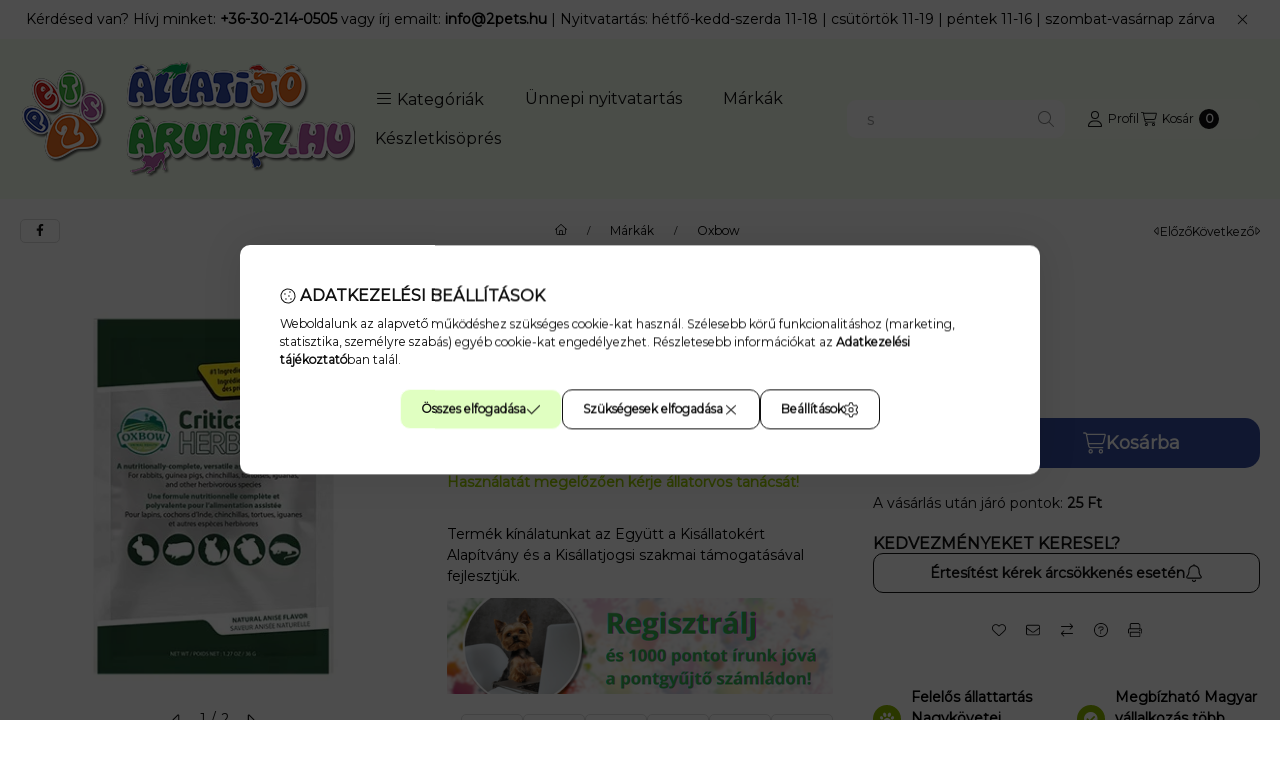

--- FILE ---
content_type: text/html; charset=UTF-8
request_url: https://www.allatijoaruhaz.hu/shop_marketing.php?cikk=OXCCA36&type=page&only=cross&change_lang=hu&marketing_type=artdet&ajax_nodesign_element_render=1
body_size: 4511
content:

<script>
	function page_action_cross(cikk,cikk_id,qty) {
        var temp_qty=qty;
        if ($("#db_"+cikk_id).length > 0 ) temp_qty=$("#db_"+cikk_id).val();

		$.ajax({
			type: "GET",
			async: true,
			url: "https://www.allatijoaruhaz.hu/shop_ajax/ajax_cart.php",
			dataType: 'json',
			data: {
				get_ajax:1,
				result_type:"json",
				lang_master:"hu",
				action:"add",
				sku:cikk,
				qty:temp_qty,
				variant_name1:$("#egyeb_nev1_"+cikk_id).val(),
				variant_list1:$("#egyeb_list1_"+cikk_id).val(),
				variant_name2:$("#egyeb_nev2_"+cikk_id).val(),
				variant_list2:$("#egyeb_list2_"+cikk_id).val(),
				variant_name3:$("#egyeb_nev3_"+cikk_id).val(),
				variant_list3:$("#egyeb_list3_"+cikk_id).val()
			},
			success: function(result_cart){
                const temp_product_array = {
                    error: result_cart.error,
                    sku: cikk,
                    master_key: result_cart.master_key,
                    name: result_cart.name,
                    category: result_cart.category,
                    price: result_cart.price,
                    qty: temp_qty,
                    qty_of_items: result_cart.qty_of_items
                };

                for (let i = 1; i <= 3; i++) {
                    temp_product_array[`variant_name${i}`] = $(`#egyeb_nev${i}_${cikk_id}`).val();
                    temp_product_array[`variant_list${i}`] = $(`#egyeb_list${i}_${cikk_id}`).val();
                }

                $(document).trigger("addToCart", temp_product_array);

                gtag("event", "cross_sale_convert", { 'sku':cikk, 'value':result_cart.price*temp_qty});
				if (result_cart.cart_deny==1) {
					eval(result_cart.cart_onclose);
				} else {
                    if (result_cart.cart_success==1) $(document).trigger("addToCartSuccess",temp_product_array);

										$("#page_cross_content #page_pagelist_"+cikk_id).animate({opacity: 0},300,function(){
						$("#page_cross_content #page_pagelist_"+cikk_id).remove();
                        $(document).trigger('removeCrossItem');
						if ($("#page_cross_content .page_pagelist_item").length==0) $("#page_cross_content").remove();
											});
										if (result_cart.overlay!="") {
						$("#overlay_cart_add").html(result_cart.overlay);
						$("#overlay_cart_add").overlay().load();
					}
										if ($("#box_cart_content").length>0) {
						
						$("#box_cart_content").load("https://www.allatijoaruhaz.hu/shop_ajax/ajax_box_cart.php?get_ajax=1&lang_master=hu&unas_design=");
						                            if ($("#box_cart_content2").length > 0) $("#box_cart_content2").load("https://www.allatijoaruhaz.hu/shop_ajax/ajax_box_cart.php?get_ajax=1&lang_master=hu&unas_design=&cart_num=2");
												}
					$.ajax({
						type: "GET",
						async: true,
						url: "https://www.allatijoaruhaz.hu/shop_ajax/ajax_shipping.php",
						dataType: "json",
						data: {
							get_ajax:1,
							shop_id:20910,
							lang_master:"hu"
						},
						success: function(result){
							$(".container_shipping_cost").html(result.cost);
							$(".container_shipping_free").html(result.free);
						}
					});
									}
			}
		});
	}
	</script>
	
        
        
                
                                                                            
        
            
                                                                                                    
            
                                    
            

                


                    
    






    
    
    



    

<div class="carousel-block carousel-block--autowidth js-carousel-block
     carousel-block--left-title
         carousel-block--with-nums
         carousel-block--top-nums                 carousel-block--with-arrows
         carousel-block--top-arrows                carousel-block-cross_page" id="carousel-block-cross_page" role="region" aria-label="Az alábbi terméket ajánljuk még kiegészítőként">
        <div class="container">
        <div class="row carousel__title-and-content-row">
                <div class="carousel__title-outer">
                                    <div class="carousel__title-wrap">
                                                        <div class="js-element title-box title-box-details_additional_products_elements" data-element-name="details_additional_products_elements">
        <div class="title-box__title has-content">
                        <div class="title-box__title-first-word">Kiegészítő</div>
            <div class="title-box__title-rest-word">termékek</div>
        </div>
                <div class="title-box__content"><meta charset="utf-8" />
<p><strong>Minden, amire még szükséged lehet!</strong>  Egészítsd ki vásárlásodat tökéletesen illő termékekkel! Fedezd fel az ajánlott kiegészítőket, hogy kedvencednek minden meglegyen, amire szüksége van. <strong>Nézd meg és tedd teljessé a rendelésed!</strong> </p></div>
            </div>
    
                        
                                                <div class="carousel__nav js-carousel-nav has-nums">
                                                        <button type="button" class="carousel__prev-btn carousel__prev-next-btn btn" aria-label="előző"><svg class="icon-set"><use href="#icon-caret-left"/></svg></button>
                            
                                                        <div class="carousel__nums js-carousel-nums">
                                <div class="carousel__num-actual js-carousel-num-actual">1</div>
                                <div class="carousel__num-all js-carousel-num-all">-</div>
                            </div>
                            
                                                        <button type="button" class="carousel__next-btn carousel__prev-next-btn btn" aria-label="következő"><svg class="icon-set"><use href="#icon-caret-right"/></svg></button>
                                                    </div>
                                            </div>
                            </div>
            <div class="carousel__products">
                <div class="container carousel__products-container">
                                        <div role="group" aria-label="termékek lista, 3 termék" class=" products js-products type--1 card--1 carousel carousel-cross_page" id="list-cross_page" style="--image-width:248px;--image-height:248px;">
                    
                                                
                
    <div class="carousel-cell page_pagelist_item product list-1-card-1 js-product page_artlist_sku_11700"
        id="page_pagelist_cross_page_11700" data-sku="11700"
    >
        <div class="product__inner" role="group" aria-label="1. termék: bunnyNature My little sweetheart - dandelion 30g">
            
            
            <div class="product__img-outer position-relative">
                		
                
                
                                                            <div class="product__function-btns">
                                                                                                <button type="button" class="product__func-btn favourites-btn page_artdet_func_favourites_11700 page_artdet_func_favourites_outer_11700"
                                            id="page_artlist_func_favourites_11700" onclick="add_to_favourites(&quot;&quot;,&quot;11700&quot;,&quot;page_artlist_func_favourites_11700&quot;,&quot;page_artlist_func_favourites_outer_11700&quot;,&quot;321351509&quot;);" aria-label="Kedvencekhez">
                                        <svg class="icon-set"><use href="#icon-heart"/></svg>
                                    </button>
                                                                                                                        <button type="button" class="product__func-btn product__btn-compare page_art_func_compare page_art_func_compare_11700"
                                        aria-label="Összehasonlítás" onclick="popup_compare_dialog(&quot;11700&quot;);">
                                    <svg class="icon-set"><use href="#icon-arrow-right-arrow-left"/></svg>
                                </button>
                                                                                        <button type="button" class="product__func-btn product__btn-tooltip js-product-tooltip-click"
                                        aria-haspopup="dialog" aria-label="Gyorsnézet" data-sku="11700">
                                    <svg class="icon-set"><use href="#icon-magnifying-glass-plus"/></svg>
                                </button>
                                                    </div>
                                                    <div class="product__img-wrapper">
                    		                    <a class="product_link_normal" data-sku="11700" href="https://www.allatijoaruhaz.hu/spd/11700/bunnyNature-My-little-sweetheart-dandelion-30g" title="bunnyNature My little sweetheart - dandelion 30g" tabindex="-1" aria-hidden="true">
                        <picture>
                                                                                                                    <source width="174" height="174"
                                        media="(max-width: 417.98px)" srcset="https://www.allatijoaruhaz.hu/main_pic/space.gif"
                                        data-srcset="https://www.allatijoaruhaz.hu/img/20910/11700/174x174,r/11700.webp?time=1664557725 1x, https://www.allatijoaruhaz.hu/img/20910/11700/348x348,r/11700.webp?time=1664557725 2x"
                                >
                                                                <source width="248" height="248" srcset="https://www.allatijoaruhaz.hu/main_pic/space.gif"
                                        data-srcset="https://www.allatijoaruhaz.hu/img/20910/11700/248x248,r/11700.webp?time=1664557725 1x, https://www.allatijoaruhaz.hu/img/20910/11700/397x397,r/11700.webp?time=1664557725 1.6x "
                                >
                                <img width="248" height="248"
                                     alt="bunnyNature My little sweetheart - dandelion 30g" title="bunnyNature My little sweetheart - dandelion 30g" id="main_image_cross_page_11700"
                                     class="product__img product-img js-main-img lazyload"
                                     src="https://www.allatijoaruhaz.hu/main_pic/space.gif" data-src="https://www.allatijoaruhaz.hu/img/20910/11700/248x248,r/11700.webp?time=1664557725"
                                >
                                                                            </picture>
                    </a>
                </div>
                		                </div>
            <div class="product__data">
                
                <div class="product__name-wrap">
                    <h2 class="product__name">
                        <a class="product__name-link product_link_normal" data-sku="11700" href="https://www.allatijoaruhaz.hu/spd/11700/bunnyNature-My-little-sweetheart-dandelion-30g">bunnyNature My little sweetheart - dandelion 30g</a>
                    </h2>
                                                                                </div>

                                                        <div class="product__stock stock__content stock only_stock_status on-stock">
                                                    <svg class="icon-set"><use href="#icon-circle-check"/></svg>
                                                        <span class="stock__text">Raktáron</span>
                                                                                                    </div>
                                    
                
                                                    
                                <div class="product__prices-wrap" role="status">
                                            
                                            
                                                                        <span class="product__price-base product-price--base"><span class="product__price-base-value"><span class='price-gross-format'><span id='price_net_brutto_cross_page_11700' class='price_net_brutto_cross_page_11700 price-gross'>990</span><span class='price-currency'> Ft</span></span></span></span>
                                                                                                                        <div class="product__price-unit-wrap">
                                    <div class="product__price-unit product-price--unit-price">Egységár: <span class='price-gross-format'><span id='price_unit_brutto_cross_page_11700' class='price_unit_brutto_cross_page_11700 price-gross'>33 000</span><span class='price-currency'> Ft/kg</span></span><span id='price_unit_div_cross_page_11700' style='display:none'>0.03</span></div>
                                </div>
                                                                                                                                                                                                                            </div>
                
                                <div class="product__main">
                                                                                                                                                                                        <input name="db_cross_page_11700" id="db_cross_page_11700" type="hidden" value="1" data-min="1" data-max="999999" data-step="1"/>
                            
                                                        <div class="product__main-btn-col">
                                                                                                <button class="product__main-btn product__cart-btn btn" onclick="page_action_cross('11700','cross_page_11700',1);" type="button" data-text="Ezt is kérem" 
                                    aria-label="Ezt is kérem" title="termék: bunnyNature My little sweetheart - dandelion 30g">
                                    <svg class="icon-set"><use href="#icon-cart-shopping"/></svg>
                                </button>
                                                            </div>
                                                            </div>
                
                                            </div>
                    </div>
    </div>
                
    <div class="carousel-cell page_pagelist_item product list-1-card-1 js-product page_artlist_sku_11616"
        id="page_pagelist_cross_page_11616" data-sku="11616"
    >
        <div class="product__inner" role="group" aria-label="2. termék: bunnyNature Crunchy Cracker - beetroot 50g">
            
            
            <div class="product__img-outer position-relative">
                		
                
                
                                                            <div class="product__function-btns">
                                                                                                <button type="button" class="product__func-btn favourites-btn page_artdet_func_favourites_11616 page_artdet_func_favourites_outer_11616"
                                            id="page_artlist_func_favourites_11616" onclick="add_to_favourites(&quot;&quot;,&quot;11616&quot;,&quot;page_artlist_func_favourites_11616&quot;,&quot;page_artlist_func_favourites_outer_11616&quot;,&quot;321342447&quot;);" aria-label="Kedvencekhez">
                                        <svg class="icon-set"><use href="#icon-heart"/></svg>
                                    </button>
                                                                                                                        <button type="button" class="product__func-btn product__btn-compare page_art_func_compare page_art_func_compare_11616"
                                        aria-label="Összehasonlítás" onclick="popup_compare_dialog(&quot;11616&quot;);">
                                    <svg class="icon-set"><use href="#icon-arrow-right-arrow-left"/></svg>
                                </button>
                                                                                        <button type="button" class="product__func-btn product__btn-tooltip js-product-tooltip-click"
                                        aria-haspopup="dialog" aria-label="Gyorsnézet" data-sku="11616">
                                    <svg class="icon-set"><use href="#icon-magnifying-glass-plus"/></svg>
                                </button>
                                                    </div>
                                                    <div class="product__img-wrapper">
                    		                    <a class="product_link_normal" data-sku="11616" href="https://www.allatijoaruhaz.hu/spd/11616/bunnyNature-Crunchy-Cracker-beetroot-50g" title="bunnyNature Crunchy Cracker - beetroot 50g" tabindex="-1" aria-hidden="true">
                        <picture>
                                                                                                                    <source width="174" height="174"
                                        media="(max-width: 417.98px)" srcset="https://www.allatijoaruhaz.hu/main_pic/space.gif"
                                        data-srcset="https://www.allatijoaruhaz.hu/img/20910/11616/174x174,r/11616.webp?time=1736177188 1x, https://www.allatijoaruhaz.hu/img/20910/11616/348x348,r/11616.webp?time=1736177188 2x"
                                >
                                                                <source width="248" height="248" srcset="https://www.allatijoaruhaz.hu/main_pic/space.gif"
                                        data-srcset="https://www.allatijoaruhaz.hu/img/20910/11616/248x248,r/11616.webp?time=1736177188 1x, https://www.allatijoaruhaz.hu/img/20910/11616/496x496,r/11616.webp?time=1736177188 2x "
                                >
                                <img width="248" height="248"
                                     alt="bunnyNature Crunchy Cracker - beetroot 50g" title="bunnyNature Crunchy Cracker - beetroot 50g" id="main_image_cross_page_11616"
                                     class="product__img product-img js-main-img lazyload"
                                     src="https://www.allatijoaruhaz.hu/main_pic/space.gif" data-src="https://www.allatijoaruhaz.hu/img/20910/11616/248x248,r/11616.webp?time=1736177188"
                                >
                                                                            </picture>
                    </a>
                </div>
                		                </div>
            <div class="product__data">
                
                <div class="product__name-wrap">
                    <h2 class="product__name">
                        <a class="product__name-link product_link_normal" data-sku="11616" href="https://www.allatijoaruhaz.hu/spd/11616/bunnyNature-Crunchy-Cracker-beetroot-50g">bunnyNature Crunchy Cracker - beetroot 50g</a>
                    </h2>
                                                                                </div>

                                                        <div class="product__stock stock__content stock only_stock_status on-stock">
                                                    <svg class="icon-set"><use href="#icon-circle-check"/></svg>
                                                        <span class="stock__text">Raktáron</span>
                                                                                                    </div>
                                    
                
                                                    
                                <div class="product__prices-wrap" role="status">
                                            
                                            
                                                                        <span class="product__price-base product-price--base"><span class="product__price-base-value"><span class='price-gross-format'><span id='price_net_brutto_cross_page_11616' class='price_net_brutto_cross_page_11616 price-gross'>1 390</span><span class='price-currency'> Ft</span></span></span></span>
                                                                                                                        <div class="product__price-unit-wrap">
                                    <div class="product__price-unit product-price--unit-price">Egységár: <span class='price-gross-format'><span id='price_unit_brutto_cross_page_11616' class='price_unit_brutto_cross_page_11616 price-gross'>27 800</span><span class='price-currency'> Ft/kg</span></span><span id='price_unit_div_cross_page_11616' style='display:none'>0.05</span></div>
                                </div>
                                                                                                                                                                                                                            </div>
                
                                <div class="product__main">
                                                                                                                                                                                        <input name="db_cross_page_11616" id="db_cross_page_11616" type="hidden" value="1" data-min="1" data-max="999999" data-step="1"/>
                            
                                                        <div class="product__main-btn-col">
                                                                                                <button class="product__main-btn product__cart-btn btn" onclick="page_action_cross('11616','cross_page_11616',1);" type="button" data-text="Ezt is kérem" 
                                    aria-label="Ezt is kérem" title="termék: bunnyNature Crunchy Cracker - beetroot 50g">
                                    <svg class="icon-set"><use href="#icon-cart-shopping"/></svg>
                                </button>
                                                            </div>
                                                            </div>
                
                                            </div>
                    </div>
    </div>
                
    <div class="carousel-cell page_pagelist_item product list-1-card-1 js-product page_artlist_sku_TRX61943"
        id="page_pagelist_cross_page_TRX61943" data-sku="TRX61943"
    >
        <div class="product__inner" role="group" aria-label="3. termék: Trixie játék Rágcsálónak Fonott Labda 13cm">
            
            
            <div class="product__img-outer position-relative">
                		
                
                
                                                            <div class="product__function-btns">
                                                                                                <button type="button" class="product__func-btn favourites-btn page_artdet_func_favourites_TRX61943 page_artdet_func_favourites_outer_TRX61943"
                                            id="page_artlist_func_favourites_TRX61943" onclick="add_to_favourites(&quot;&quot;,&quot;TRX61943&quot;,&quot;page_artlist_func_favourites_TRX61943&quot;,&quot;page_artlist_func_favourites_outer_TRX61943&quot;,&quot;284072201&quot;);" aria-label="Kedvencekhez">
                                        <svg class="icon-set"><use href="#icon-heart"/></svg>
                                    </button>
                                                                                                                        <button type="button" class="product__func-btn product__btn-compare page_art_func_compare page_art_func_compare_TRX61943"
                                        aria-label="Összehasonlítás" onclick="popup_compare_dialog(&quot;TRX61943&quot;);">
                                    <svg class="icon-set"><use href="#icon-arrow-right-arrow-left"/></svg>
                                </button>
                                                                                        <button type="button" class="product__func-btn product__btn-tooltip js-product-tooltip-click"
                                        aria-haspopup="dialog" aria-label="Gyorsnézet" data-sku="TRX61943">
                                    <svg class="icon-set"><use href="#icon-magnifying-glass-plus"/></svg>
                                </button>
                                                    </div>
                                                    <div class="product__img-wrapper">
                    		                    <a class="product_link_normal" data-sku="TRX61943" href="https://www.allatijoaruhaz.hu/Trixie-jatek-Ragcsalonak-Fonott-Labda-13cm" title="Trixie játék Rágcsálónak Fonott Labda 13cm" tabindex="-1" aria-hidden="true">
                        <picture>
                                                                                                                    <source width="174" height="174"
                                        media="(max-width: 417.98px)" srcset="https://www.allatijoaruhaz.hu/main_pic/space.gif"
                                        data-srcset="https://www.allatijoaruhaz.hu/img/20910/TRX61943/174x174,r/TRX61943.webp?time=1665097336 1x, https://www.allatijoaruhaz.hu/img/20910/TRX61943/348x348,r/TRX61943.webp?time=1665097336 2x"
                                >
                                                                <source width="248" height="248" srcset="https://www.allatijoaruhaz.hu/main_pic/space.gif"
                                        data-srcset="https://www.allatijoaruhaz.hu/img/20910/TRX61943/248x248,r/TRX61943.webp?time=1665097336 1x, https://www.allatijoaruhaz.hu/img/20910/TRX61943/397x397,r/TRX61943.webp?time=1665097336 1.6x "
                                >
                                <img width="248" height="248"
                                     alt="Trixie játék Rágcsálónak Fonott Labda 13cm" title="Trixie játék Rágcsálónak Fonott Labda 13cm" id="main_image_cross_page_TRX61943"
                                     class="product__img product-img js-main-img lazyload"
                                     src="https://www.allatijoaruhaz.hu/main_pic/space.gif" data-src="https://www.allatijoaruhaz.hu/img/20910/TRX61943/248x248,r/TRX61943.webp?time=1665097336"
                                >
                                                                            </picture>
                    </a>
                </div>
                		                </div>
            <div class="product__data">
                
                <div class="product__name-wrap">
                    <h2 class="product__name">
                        <a class="product__name-link product_link_normal" data-sku="TRX61943" href="https://www.allatijoaruhaz.hu/Trixie-jatek-Ragcsalonak-Fonott-Labda-13cm">Trixie játék Rágcsálónak Fonott Labda 13cm</a>
                    </h2>
                                                                                </div>

                                                        <div class="product__stock stock__content stock only_stock_status on-stock">
                                                    <svg class="icon-set"><use href="#icon-circle-check"/></svg>
                                                        <span class="stock__text">Raktáron</span>
                                                                                                    </div>
                                    
                
                                                    
                                <div class="product__prices-wrap" role="status">
                                            
                                            
                                                                        <span class="product__price-base product-price--base"><span class="product__price-base-value"><span class='price-gross-format'><span id='price_net_brutto_cross_page_TRX61943' class='price_net_brutto_cross_page_TRX61943 price-gross'>1 190</span><span class='price-currency'> Ft</span></span></span></span>
                                                                                                                                                                                                                                                                                    </div>
                
                                <div class="product__main">
                                                                                                                                                                                        <input name="db_cross_page_TRX61943" id="db_cross_page_TRX61943" type="hidden" value="1" data-min="1" data-max="999999" data-step="1"/>
                            
                                                        <div class="product__main-btn-col">
                                                                                                <button class="product__main-btn product__cart-btn btn" onclick="page_action_cross('TRX61943','cross_page_TRX61943',1);" type="button" data-text="Ezt is kérem" 
                                    aria-label="Ezt is kérem" title="termék: Trixie játék Rágcsálónak Fonott Labda 13cm">
                                    <svg class="icon-set"><use href="#icon-cart-shopping"/></svg>
                                </button>
                                                            </div>
                                                            </div>
                
                                            </div>
                    </div>
    </div>
                        
                                        </div>
                    
                    <script>
                        var $carousel_block_cross_page;
                        var $carousel_cross_page;

                        if (!$carousel_block_cross_page) $carousel_block_cross_page = $("#carousel-block-cross_page");
                        if (!$carousel_cross_page) $carousel_cross_page = $(".carousel", $carousel_block_cross_page);
                        
                        $(document).ready(function() {
                                                        const $flkty_cross_page_options = {
                                dragThreshold: 10,
                                cellAlign: 'left',
                                freeScroll: true,
                                groupCells: true,
                                contain: true,
                                                                wrapAround: true,
                                                                                                pageDots: false,
                                                                                                prevNextButtons: false,
                                                                on: {
                                    ready: function() {
                                        let thisBlock = $(this.element).closest('.js-carousel-block');

                                        thisBlock.addClass('ready');
                                                                                if (this.slides.length > 1) {
                                            thisBlock.find('.js-carousel-nav').addClass('active');
                                        }
                                                                                                                        let $navAll = thisBlock.find('.js-carousel-num-all');
                                        let slidesLength = this.slides.length;

                                        $navAll.html(slidesLength);
                                                                            },
                                    change: function( index ) {
                                        let thisBlock = $(this.element).closest('.js-carousel-block');

                                                                                let $navActual = thisBlock.find('.js-carousel-num-actual');
                                        let $index = index + 1;

                                        $navActual.html($index);
                                                                            },
                                    resize: function() {
                                        let thisBlock = $(this.element).closest('.js-carousel-block');

                                                                                let $navAll = thisBlock.find('.js-carousel-num-all');
                                        let slidesLength = this.slides.length;

                                        $navAll.html(slidesLength);
                                                                            }
                                }
                            };
                            let $flkty_cross_page = $carousel_cross_page.flickity($flkty_cross_page_options);

                            /* SET CAROUSEL CELL TO HEIGHT 100% */
                            $flkty_cross_page.flickity('resize');
                            $(".carousel-cell", $carousel_cross_page).css('height', '100%');

                                                        $('.carousel__prev-btn', $carousel_block_cross_page).on( 'click', function() {
                                $flkty_cross_page.flickity('previous', true);
                            });
                            $('.carousel__next-btn', $carousel_block_cross_page).on( 'click', function() {
                                $flkty_cross_page.flickity( 'next', true );
                            });
                            
                                                        $(document).on('removeCrossItem', function(){
                                $flkty_cross_page.flickity('resize');
                            });
                            
                            
                            
                                                    });

                                            </script>
                </div>
            </div>
            </div>
    </div>
    </div>
                        
            
    <script>
<!--
$(document).ready(function(){
	select_base_price("cross_page_11700",0);
	
	select_base_price("cross_page_11616",0);
	
	select_base_price("cross_page_TRX61943",0);
	
});
// -->
</script>


    
        <script>gtag("event", "cross_sale_show", { });</script>

--- FILE ---
content_type: text/html
request_url: https://cdn.trustindex.io/widgets/d8/d82bc7538277319da3868ab63f8/content.html
body_size: 5134
content:
<div class=" ti-widget " data-layout-id="105" data-layout-category="slider" data-set-id="drop-shadow" data-pid="d82bc7538277319da3868ab63f8" data-language="hu" data-close-locale="Bezárás" data-rich-snippet="50f5cb3255g50bd0" data-review-target-width="300" data-css-version="2" data-review-text-mode="readmore" data-reply-by-locale="Válasz a tulajdonostól" data-only-rating-locale="Ez a felhasználó csak egy értékelést hagyott." data-pager-autoplay-timeout="6" > <div class="ti-widget-container ti-col-3"> <div class="ti-widget-header"> <div class="ti-header-content source-Google ti-active"> <div class="ti-top-rated-title">Kiválóra értékelt webáruház 2026 </div> <div class="ti-header-logo"> <img class="ti-header-logo-img" src="https://cdn.trustindex.io/assets/platform/Google/logo.svg" loading="lazy" alt="Google" width="150" height="21" /> </div> <div class="ti-header-rating-text"><span class="ti-stars"><img class="ti-star f" src="https://cdn.trustindex.io/assets/platform/Google/star/f.svg" alt="Google" width="17" height="17" loading="lazy" /><img class="ti-star f" src="https://cdn.trustindex.io/assets/platform/Google/star/f.svg" alt="Google" width="17" height="17" loading="lazy" /><img class="ti-star f" src="https://cdn.trustindex.io/assets/platform/Google/star/f.svg" alt="Google" width="17" height="17" loading="lazy" /><img class="ti-star f" src="https://cdn.trustindex.io/assets/platform/Google/star/f.svg" alt="Google" width="17" height="17" loading="lazy" /><img class="ti-star f" src="https://cdn.trustindex.io/assets/platform/Google/star/f.svg" alt="Google" width="17" height="17" loading="lazy" /></span><span class="ti-header-rating">4.9</span></div> <div class="ti-header-rating-text ti-mobile"><span class="ti-header-rating">4.9</span><span class="ti-stars"><img class="ti-star f" src="https://cdn.trustindex.io/assets/platform/Google/star/f.svg" alt="Google" width="17" height="17" loading="lazy" /><img class="ti-star f" src="https://cdn.trustindex.io/assets/platform/Google/star/f.svg" alt="Google" width="17" height="17" loading="lazy" /><img class="ti-star f" src="https://cdn.trustindex.io/assets/platform/Google/star/f.svg" alt="Google" width="17" height="17" loading="lazy" /><img class="ti-star f" src="https://cdn.trustindex.io/assets/platform/Google/star/f.svg" alt="Google" width="17" height="17" loading="lazy" /><img class="ti-star f" src="https://cdn.trustindex.io/assets/platform/Google/star/f.svg" alt="Google" width="17" height="17" loading="lazy" /></span></div> <div class="ti-verified-by">igazolta: Trustindex <span class="ti-info-icon"></span></div> <div class="ti-disclaimer">A Trustindex az elmúlt 12 hónapban a Google rendszeren gyűjtött vélemények alapján ellenőrzi, hogy a vállalat értékelési pontszáma meghaladja a 4.5 értéket, így a vállalat megkapja a <a href="https://www.trustindex.io/?a=sys&c=top-rated-badge&url=/the-trustindex-verified-badge/" target="_blank">Legjobbra értékelt tanúsítványt</a> .</div> <div class="ti-header-write-btn-container"> <a href="https://admin.trustindex.io/api/googleWriteReview?place-id=ChIJvXpBE-3bQUcR7TckayF1o2Y" class="ti-header-write-btn" role="button" aria-label="Google értékelés írása" target="_blank" rel="noopener" >Értékelés írása</a> </div> </div> <div class="ti-widget-header-tick"></div> </div> <div class="ti-reviews-container"> <div class="ti-controls"> <div class="ti-next" aria-label="Következő vélemény" role="button" tabindex="0"></div> <div class="ti-prev" aria-label="Előző vélemény" role="button" tabindex="0"></div> </div> <div class="ti-reviews-container-wrapper"> <div class="ti-review-item source-Google ti-image-layout-thumbnail" data-id="dc73384888d6ce420881a73321a216ea" > <div class="ti-inner"> <div class="ti-review-header"> <div class="ti-platform-icon ti-with-tooltip"> <span class="ti-tooltip">Közzétéve itt: Google</span> <img src="https://cdn.trustindex.io/assets/platform/Google/icon.svg" alt="Google" width="20" height="20" loading="lazy" /> </div> <div class="ti-profile-img"> <img src="https://lh3.googleusercontent.com/a-/ALV-UjWOWe18QrQcy8rvSEt_MWIRfZZQ9SoQ8HosyEpdM3T3wqU6H54D=w40-h40-c-rp-mo-br100" srcset="https://lh3.googleusercontent.com/a-/ALV-UjWOWe18QrQcy8rvSEt_MWIRfZZQ9SoQ8HosyEpdM3T3wqU6H54D=w80-h80-c-rp-mo-br100 2x" alt="Anna Bnti profile picture" loading="lazy" /> </div> <div class="ti-profile-details"> <div class="ti-name"> Anna Bnti </div> <div class="ti-date">2026-01-11</div> </div> </div> <span class="ti-stars"><img class="ti-star f" src="https://cdn.trustindex.io/assets/platform/Google/star/f.svg" alt="Google" width="17" height="17" loading="lazy" /><img class="ti-star f" src="https://cdn.trustindex.io/assets/platform/Google/star/f.svg" alt="Google" width="17" height="17" loading="lazy" /><img class="ti-star f" src="https://cdn.trustindex.io/assets/platform/Google/star/f.svg" alt="Google" width="17" height="17" loading="lazy" /><img class="ti-star f" src="https://cdn.trustindex.io/assets/platform/Google/star/f.svg" alt="Google" width="17" height="17" loading="lazy" /><img class="ti-star f" src="https://cdn.trustindex.io/assets/platform/Google/star/f.svg" alt="Google" width="17" height="17" loading="lazy" /><span class="ti-verified-review ti-verified-platform ti-color-blue"><span class="ti-verified-tooltip">A Trustindex hitelesíti, hogy a vélemény eredeti forrása Google.</span></span></span> <div class="ti-review-text-container ti-review-content">Szinte mindig van készlet. A megrendelt árut még aznap át tudom venni. A széna nagyon jó minőségű és lényegesen olcsóbb más áruházakhoz képest. (Igazából nem is láttam még olyan zöld szénát máshol, mint ami itt van...) A malactáp ára is kedvező. Én már csak ide járok annak ellenére, hogy nem esik útba. :)</div> <span class="ti-read-more" data-container=".ti-review-content" data-collapse-text="Elrejt" data-open-text="Olvass tovább" ></span> </div> </div> <div class="ti-review-item source-Google ti-image-layout-thumbnail" data-id="7ac6b1963b90cf5449b226017a929389" > <div class="ti-inner"> <div class="ti-review-header"> <div class="ti-platform-icon ti-with-tooltip"> <span class="ti-tooltip">Közzétéve itt: Google</span> <img src="https://cdn.trustindex.io/assets/platform/Google/icon.svg" alt="Google" width="20" height="20" loading="lazy" /> </div> <div class="ti-profile-img"> <img src="https://lh3.googleusercontent.com/a/ACg8ocLGvkU602MqeA8fW2jQXEf6GHXrL0X3plRYxdiAYGaVnGP4SA=w40-h40-c-rp-mo-br100" srcset="https://lh3.googleusercontent.com/a/ACg8ocLGvkU602MqeA8fW2jQXEf6GHXrL0X3plRYxdiAYGaVnGP4SA=w80-h80-c-rp-mo-br100 2x" alt="agilityfanatic profile picture" loading="lazy" /> </div> <div class="ti-profile-details"> <div class="ti-name"> agilityfanatic </div> <div class="ti-date">2025-11-28</div> </div> </div> <span class="ti-stars"><img class="ti-star f" src="https://cdn.trustindex.io/assets/platform/Google/star/f.svg" alt="Google" width="17" height="17" loading="lazy" /><img class="ti-star f" src="https://cdn.trustindex.io/assets/platform/Google/star/f.svg" alt="Google" width="17" height="17" loading="lazy" /><img class="ti-star f" src="https://cdn.trustindex.io/assets/platform/Google/star/f.svg" alt="Google" width="17" height="17" loading="lazy" /><img class="ti-star f" src="https://cdn.trustindex.io/assets/platform/Google/star/f.svg" alt="Google" width="17" height="17" loading="lazy" /><img class="ti-star f" src="https://cdn.trustindex.io/assets/platform/Google/star/f.svg" alt="Google" width="17" height="17" loading="lazy" /><span class="ti-verified-review ti-verified-platform ti-color-blue"><span class="ti-verified-tooltip">A Trustindex hitelesíti, hogy a vélemény eredeti forrása Google.</span></span></span> <div class="ti-review-text-container ti-review-content">Gyors, pontos, rugalmas kiszolgálás és kommunikáció</div> <span class="ti-read-more" data-container=".ti-review-content" data-collapse-text="Elrejt" data-open-text="Olvass tovább" ></span> </div> </div> <div class="ti-review-item source-Google ti-image-layout-thumbnail" data-id="de7852e2ec31edd55cb459827fb9f551" > <div class="ti-inner"> <div class="ti-review-header"> <div class="ti-platform-icon ti-with-tooltip"> <span class="ti-tooltip">Közzétéve itt: Google</span> <img src="https://cdn.trustindex.io/assets/platform/Google/icon.svg" alt="Google" width="20" height="20" loading="lazy" /> </div> <div class="ti-profile-img"> <img src="https://lh3.googleusercontent.com/a/ACg8ocLVsDNmrpiVVQuV0B4luBTKkn21NnVVS-YObZQ2c3sFUznM6g=w40-h40-c-rp-mo-br100" srcset="https://lh3.googleusercontent.com/a/ACg8ocLVsDNmrpiVVQuV0B4luBTKkn21NnVVS-YObZQ2c3sFUznM6g=w80-h80-c-rp-mo-br100 2x" alt="Krisztina Páll profile picture" loading="lazy" /> </div> <div class="ti-profile-details"> <div class="ti-name"> Krisztina Páll </div> <div class="ti-date">2025-11-17</div> </div> </div> <span class="ti-stars"><img class="ti-star f" src="https://cdn.trustindex.io/assets/platform/Google/star/f.svg" alt="Google" width="17" height="17" loading="lazy" /><img class="ti-star f" src="https://cdn.trustindex.io/assets/platform/Google/star/f.svg" alt="Google" width="17" height="17" loading="lazy" /><img class="ti-star f" src="https://cdn.trustindex.io/assets/platform/Google/star/f.svg" alt="Google" width="17" height="17" loading="lazy" /><img class="ti-star f" src="https://cdn.trustindex.io/assets/platform/Google/star/f.svg" alt="Google" width="17" height="17" loading="lazy" /><img class="ti-star f" src="https://cdn.trustindex.io/assets/platform/Google/star/f.svg" alt="Google" width="17" height="17" loading="lazy" /><span class="ti-verified-review ti-verified-platform ti-color-blue"><span class="ti-verified-tooltip">A Trustindex hitelesíti, hogy a vélemény eredeti forrása Google.</span></span></span> <div class="ti-review-text-container ti-review-content">Szuper az áruház, profi a csapat. A termékek kiváló minőségűek.</div> <span class="ti-read-more" data-container=".ti-review-content" data-collapse-text="Elrejt" data-open-text="Olvass tovább" ></span> </div> </div> <div class="ti-review-item source-Google ti-image-layout-thumbnail" data-id="76268a7253debf53df3b8fea540cf1ba" > <div class="ti-inner"> <div class="ti-review-header"> <div class="ti-platform-icon ti-with-tooltip"> <span class="ti-tooltip">Közzétéve itt: Google</span> <img src="https://cdn.trustindex.io/assets/platform/Google/icon.svg" alt="Google" width="20" height="20" loading="lazy" /> </div> <div class="ti-profile-img"> <img src="https://lh3.googleusercontent.com/a-/ALV-UjWywqu4J2do3adpoXnq2DBxXAE0R-IjN1uWE-RgvC6U3s5IQ1fx=w40-h40-c-rp-mo-br100" srcset="https://lh3.googleusercontent.com/a-/ALV-UjWywqu4J2do3adpoXnq2DBxXAE0R-IjN1uWE-RgvC6U3s5IQ1fx=w80-h80-c-rp-mo-br100 2x" alt="Katalin Vári profile picture" loading="lazy" /> </div> <div class="ti-profile-details"> <div class="ti-name"> Katalin Vári </div> <div class="ti-date">2025-11-11</div> </div> </div> <span class="ti-stars"><img class="ti-star f" src="https://cdn.trustindex.io/assets/platform/Google/star/f.svg" alt="Google" width="17" height="17" loading="lazy" /><img class="ti-star f" src="https://cdn.trustindex.io/assets/platform/Google/star/f.svg" alt="Google" width="17" height="17" loading="lazy" /><img class="ti-star f" src="https://cdn.trustindex.io/assets/platform/Google/star/f.svg" alt="Google" width="17" height="17" loading="lazy" /><img class="ti-star f" src="https://cdn.trustindex.io/assets/platform/Google/star/f.svg" alt="Google" width="17" height="17" loading="lazy" /><img class="ti-star f" src="https://cdn.trustindex.io/assets/platform/Google/star/f.svg" alt="Google" width="17" height="17" loading="lazy" /><span class="ti-verified-review ti-verified-platform ti-color-blue"><span class="ti-verified-tooltip">A Trustindex hitelesíti, hogy a vélemény eredeti forrása Google.</span></span></span> <div class="ti-review-text-container ti-review-content">Már aznap mehettem is átvenni a megrendelést. Nagyon elégedett vagyok.</div> <span class="ti-read-more" data-container=".ti-review-content" data-collapse-text="Elrejt" data-open-text="Olvass tovább" ></span> </div> </div> <div class="ti-review-item source-Google ti-image-layout-thumbnail" data-id="a7d819727fb7edcbd8f2b49f59ff86ee" > <div class="ti-inner"> <div class="ti-review-header"> <div class="ti-platform-icon ti-with-tooltip"> <span class="ti-tooltip">Közzétéve itt: Google</span> <img src="https://cdn.trustindex.io/assets/platform/Google/icon.svg" alt="Google" width="20" height="20" loading="lazy" /> </div> <div class="ti-profile-img"> <img src="https://lh3.googleusercontent.com/a/ACg8ocIp7I3eAarsuPLwwNcI3Pd6xwwSYB6BaJjykym7ZhVBmx6ByQ=w40-h40-c-rp-mo-br100" srcset="https://lh3.googleusercontent.com/a/ACg8ocIp7I3eAarsuPLwwNcI3Pd6xwwSYB6BaJjykym7ZhVBmx6ByQ=w80-h80-c-rp-mo-br100 2x" alt="Andrea Lepsényi profile picture" loading="lazy" /> </div> <div class="ti-profile-details"> <div class="ti-name"> Andrea Lepsényi </div> <div class="ti-date">2025-11-06</div> </div> </div> <span class="ti-stars"><img class="ti-star f" src="https://cdn.trustindex.io/assets/platform/Google/star/f.svg" alt="Google" width="17" height="17" loading="lazy" /><img class="ti-star f" src="https://cdn.trustindex.io/assets/platform/Google/star/f.svg" alt="Google" width="17" height="17" loading="lazy" /><img class="ti-star f" src="https://cdn.trustindex.io/assets/platform/Google/star/f.svg" alt="Google" width="17" height="17" loading="lazy" /><img class="ti-star f" src="https://cdn.trustindex.io/assets/platform/Google/star/f.svg" alt="Google" width="17" height="17" loading="lazy" /><img class="ti-star f" src="https://cdn.trustindex.io/assets/platform/Google/star/f.svg" alt="Google" width="17" height="17" loading="lazy" /><span class="ti-verified-review ti-verified-platform ti-color-blue"><span class="ti-verified-tooltip">A Trustindex hitelesíti, hogy a vélemény eredeti forrása Google.</span></span></span> <div class="ti-review-text-container ti-review-content">Gyors, megbízható rendelés, szállítás! korrekt árak!</div> <span class="ti-read-more" data-container=".ti-review-content" data-collapse-text="Elrejt" data-open-text="Olvass tovább" ></span> </div> </div> <div class="ti-review-item source-Google ti-image-layout-thumbnail" data-id="3779e2c48e061547774d6470d655f970" > <div class="ti-inner"> <div class="ti-review-header"> <div class="ti-platform-icon ti-with-tooltip"> <span class="ti-tooltip">Közzétéve itt: Google</span> <img src="https://cdn.trustindex.io/assets/platform/Google/icon.svg" alt="Google" width="20" height="20" loading="lazy" /> </div> <div class="ti-profile-img"> <img src="https://lh3.googleusercontent.com/a/ACg8ocLcNHsXElOSv9WTzQfgfI4UIc2Uend_lIg9j1j9r3yK0T973g=w40-h40-c-rp-mo-br100" srcset="https://lh3.googleusercontent.com/a/ACg8ocLcNHsXElOSv9WTzQfgfI4UIc2Uend_lIg9j1j9r3yK0T973g=w80-h80-c-rp-mo-br100 2x" alt="Katalin Nagy profile picture" loading="lazy" /> </div> <div class="ti-profile-details"> <div class="ti-name"> Katalin Nagy </div> <div class="ti-date">2025-11-05</div> </div> </div> <span class="ti-stars"><img class="ti-star f" src="https://cdn.trustindex.io/assets/platform/Google/star/f.svg" alt="Google" width="17" height="17" loading="lazy" /><img class="ti-star f" src="https://cdn.trustindex.io/assets/platform/Google/star/f.svg" alt="Google" width="17" height="17" loading="lazy" /><img class="ti-star f" src="https://cdn.trustindex.io/assets/platform/Google/star/f.svg" alt="Google" width="17" height="17" loading="lazy" /><img class="ti-star f" src="https://cdn.trustindex.io/assets/platform/Google/star/f.svg" alt="Google" width="17" height="17" loading="lazy" /><img class="ti-star f" src="https://cdn.trustindex.io/assets/platform/Google/star/f.svg" alt="Google" width="17" height="17" loading="lazy" /><span class="ti-verified-review ti-verified-platform ti-color-blue"><span class="ti-verified-tooltip">A Trustindex hitelesíti, hogy a vélemény eredeti forrása Google.</span></span></span> <div class="ti-review-text-container ti-review-content">Fantasztikus, segítőkész csapat, nagyon rövid időn belül szállítanak.</div> <span class="ti-read-more" data-container=".ti-review-content" data-collapse-text="Elrejt" data-open-text="Olvass tovább" ></span> </div> </div> <div class="ti-review-item source-Google ti-image-layout-thumbnail" data-id="9bb37c3108e6c4557678ab5b6e855d0a" > <div class="ti-inner"> <div class="ti-review-header"> <div class="ti-platform-icon ti-with-tooltip"> <span class="ti-tooltip">Közzétéve itt: Google</span> <img src="https://cdn.trustindex.io/assets/platform/Google/icon.svg" alt="Google" width="20" height="20" loading="lazy" /> </div> <div class="ti-profile-img"> <img src="https://lh3.googleusercontent.com/a-/ALV-UjWVJnzET4ruX5DRrSJnCv3phOu7EInU1wXd3VrsanaJWHpx4Jhi7Q=w40-h40-c-rp-mo-br100" srcset="https://lh3.googleusercontent.com/a-/ALV-UjWVJnzET4ruX5DRrSJnCv3phOu7EInU1wXd3VrsanaJWHpx4Jhi7Q=w80-h80-c-rp-mo-br100 2x" alt="Dóra Kiss profile picture" loading="lazy" /> </div> <div class="ti-profile-details"> <div class="ti-name"> Dóra Kiss </div> <div class="ti-date">2025-10-13</div> </div> </div> <span class="ti-stars"><img class="ti-star f" src="https://cdn.trustindex.io/assets/platform/Google/star/f.svg" alt="Google" width="17" height="17" loading="lazy" /><img class="ti-star f" src="https://cdn.trustindex.io/assets/platform/Google/star/f.svg" alt="Google" width="17" height="17" loading="lazy" /><img class="ti-star f" src="https://cdn.trustindex.io/assets/platform/Google/star/f.svg" alt="Google" width="17" height="17" loading="lazy" /><img class="ti-star f" src="https://cdn.trustindex.io/assets/platform/Google/star/f.svg" alt="Google" width="17" height="17" loading="lazy" /><img class="ti-star f" src="https://cdn.trustindex.io/assets/platform/Google/star/f.svg" alt="Google" width="17" height="17" loading="lazy" /><span class="ti-verified-review ti-verified-platform ti-color-blue"><span class="ti-verified-tooltip">A Trustindex hitelesíti, hogy a vélemény eredeti forrása Google.</span></span></span> <div class="ti-review-text-container ti-review-content">Széles, minőségi választék, nagyon gyors kiszállítás, nagyon szeretjük! ☺️</div> <span class="ti-read-more" data-container=".ti-review-content" data-collapse-text="Elrejt" data-open-text="Olvass tovább" ></span> </div> </div> <div class="ti-review-item source-Google ti-image-layout-thumbnail" data-id="162eee5739a7147bc79e76b61f63e50c" > <div class="ti-inner"> <div class="ti-review-header"> <div class="ti-platform-icon ti-with-tooltip"> <span class="ti-tooltip">Közzétéve itt: Google</span> <img src="https://cdn.trustindex.io/assets/platform/Google/icon.svg" alt="Google" width="20" height="20" loading="lazy" /> </div> <div class="ti-profile-img"> <img src="https://lh3.googleusercontent.com/a/ACg8ocKWShYT8TeP-wKc3qq2SYe8LrNIb1XsyGOtKtyfE4zHVIf63Q=w40-h40-c-rp-mo-br100" srcset="https://lh3.googleusercontent.com/a/ACg8ocKWShYT8TeP-wKc3qq2SYe8LrNIb1XsyGOtKtyfE4zHVIf63Q=w80-h80-c-rp-mo-br100 2x" alt="Szabina Fazekas profile picture" loading="lazy" /> </div> <div class="ti-profile-details"> <div class="ti-name"> Szabina Fazekas </div> <div class="ti-date">2025-10-07</div> </div> </div> <span class="ti-stars"><img class="ti-star f" src="https://cdn.trustindex.io/assets/platform/Google/star/f.svg" alt="Google" width="17" height="17" loading="lazy" /><img class="ti-star f" src="https://cdn.trustindex.io/assets/platform/Google/star/f.svg" alt="Google" width="17" height="17" loading="lazy" /><img class="ti-star f" src="https://cdn.trustindex.io/assets/platform/Google/star/f.svg" alt="Google" width="17" height="17" loading="lazy" /><img class="ti-star f" src="https://cdn.trustindex.io/assets/platform/Google/star/f.svg" alt="Google" width="17" height="17" loading="lazy" /><img class="ti-star f" src="https://cdn.trustindex.io/assets/platform/Google/star/f.svg" alt="Google" width="17" height="17" loading="lazy" /><span class="ti-verified-review ti-verified-platform ti-color-blue"><span class="ti-verified-tooltip">A Trustindex hitelesíti, hogy a vélemény eredeti forrása Google.</span></span></span> <div class="ti-review-text-container ti-review-content">pozitiv</div> <span class="ti-read-more" data-container=".ti-review-content" data-collapse-text="Elrejt" data-open-text="Olvass tovább" ></span> </div> </div> <div class="ti-review-item source-Google ti-image-layout-thumbnail" data-id="7862c4bdde415d2057e6a8d7aa836cdc" > <div class="ti-inner"> <div class="ti-review-header"> <div class="ti-platform-icon ti-with-tooltip"> <span class="ti-tooltip">Közzétéve itt: Google</span> <img src="https://cdn.trustindex.io/assets/platform/Google/icon.svg" alt="Google" width="20" height="20" loading="lazy" /> </div> <div class="ti-profile-img"> <img src="https://lh3.googleusercontent.com/a-/ALV-UjWz_yU-X2n1CKpM-oXHWUtUI8RVkgVoWQGPArmu8b27OL3ksno=w40-h40-c-rp-mo-br100" srcset="https://lh3.googleusercontent.com/a-/ALV-UjWz_yU-X2n1CKpM-oXHWUtUI8RVkgVoWQGPArmu8b27OL3ksno=w80-h80-c-rp-mo-br100 2x" alt="Orshi Somorjai profile picture" loading="lazy" /> </div> <div class="ti-profile-details"> <div class="ti-name"> Orshi Somorjai </div> <div class="ti-date">2025-10-03</div> </div> </div> <span class="ti-stars"><img class="ti-star f" src="https://cdn.trustindex.io/assets/platform/Google/star/f.svg" alt="Google" width="17" height="17" loading="lazy" /><img class="ti-star f" src="https://cdn.trustindex.io/assets/platform/Google/star/f.svg" alt="Google" width="17" height="17" loading="lazy" /><img class="ti-star f" src="https://cdn.trustindex.io/assets/platform/Google/star/f.svg" alt="Google" width="17" height="17" loading="lazy" /><img class="ti-star f" src="https://cdn.trustindex.io/assets/platform/Google/star/f.svg" alt="Google" width="17" height="17" loading="lazy" /><img class="ti-star f" src="https://cdn.trustindex.io/assets/platform/Google/star/f.svg" alt="Google" width="17" height="17" loading="lazy" /><span class="ti-verified-review ti-verified-platform ti-color-blue"><span class="ti-verified-tooltip">A Trustindex hitelesíti, hogy a vélemény eredeti forrása Google.</span></span></span> <div class="ti-review-text-container ti-review-content">Teljesen meg vagyok elegedve. Kedves, keszseges kiszolgalas, rugalmassag, kedvezo ar - egyszoval tokeletes!</div> <span class="ti-read-more" data-container=".ti-review-content" data-collapse-text="Elrejt" data-open-text="Olvass tovább" ></span> </div> </div> <div class="ti-review-item source-Google ti-image-layout-thumbnail" data-id="f8d849825f7dcccbdbca3f052e7a7ba2" > <div class="ti-inner"> <div class="ti-review-header"> <div class="ti-platform-icon ti-with-tooltip"> <span class="ti-tooltip">Közzétéve itt: Google</span> <img src="https://cdn.trustindex.io/assets/platform/Google/icon.svg" alt="Google" width="20" height="20" loading="lazy" /> </div> <div class="ti-profile-img"> <img src="https://lh3.googleusercontent.com/a/ACg8ocJZhyQ3dlOoz6tI1aZd39yz7mycSo2sdV5Dbz-ZIDYeXuYYkw=w40-h40-c-rp-mo-br100" srcset="https://lh3.googleusercontent.com/a/ACg8ocJZhyQ3dlOoz6tI1aZd39yz7mycSo2sdV5Dbz-ZIDYeXuYYkw=w80-h80-c-rp-mo-br100 2x" alt="Ildikóka Béki profile picture" loading="lazy" /> </div> <div class="ti-profile-details"> <div class="ti-name"> Ildikóka Béki </div> <div class="ti-date">2025-09-20</div> </div> </div> <span class="ti-stars"><img class="ti-star f" src="https://cdn.trustindex.io/assets/platform/Google/star/f.svg" alt="Google" width="17" height="17" loading="lazy" /><img class="ti-star f" src="https://cdn.trustindex.io/assets/platform/Google/star/f.svg" alt="Google" width="17" height="17" loading="lazy" /><img class="ti-star f" src="https://cdn.trustindex.io/assets/platform/Google/star/f.svg" alt="Google" width="17" height="17" loading="lazy" /><img class="ti-star f" src="https://cdn.trustindex.io/assets/platform/Google/star/f.svg" alt="Google" width="17" height="17" loading="lazy" /><img class="ti-star f" src="https://cdn.trustindex.io/assets/platform/Google/star/f.svg" alt="Google" width="17" height="17" loading="lazy" /><span class="ti-verified-review ti-verified-platform ti-color-blue"><span class="ti-verified-tooltip">A Trustindex hitelesíti, hogy a vélemény eredeti forrása Google.</span></span></span> <div class="ti-review-text-container ti-review-content">Szuper megbizható csapat</div> <span class="ti-read-more" data-container=".ti-review-content" data-collapse-text="Elrejt" data-open-text="Olvass tovább" ></span> </div> </div> <div class="ti-review-item source-Google ti-image-layout-thumbnail" data-id="f25409c1bc6d18365996f9a5c1d69d0e" > <div class="ti-inner"> <div class="ti-review-header"> <div class="ti-platform-icon ti-with-tooltip"> <span class="ti-tooltip">Közzétéve itt: Google</span> <img src="https://cdn.trustindex.io/assets/platform/Google/icon.svg" alt="Google" width="20" height="20" loading="lazy" /> </div> <div class="ti-profile-img"> <img src="https://lh3.googleusercontent.com/a-/ALV-UjXTDADWJfgxnal1dagNTrN0oNCm-20ytx4c7KG9rGmd9TiX9wAcuw=w40-h40-c-rp-mo-ba2-br100" srcset="https://lh3.googleusercontent.com/a-/ALV-UjXTDADWJfgxnal1dagNTrN0oNCm-20ytx4c7KG9rGmd9TiX9wAcuw=w80-h80-c-rp-mo-ba2-br100 2x" alt="Tivadar Hofmann profile picture" loading="lazy" /> </div> <div class="ti-profile-details"> <div class="ti-name"> Tivadar Hofmann </div> <div class="ti-date">2025-09-19</div> </div> </div> <span class="ti-stars"><img class="ti-star f" src="https://cdn.trustindex.io/assets/platform/Google/star/f.svg" alt="Google" width="17" height="17" loading="lazy" /><img class="ti-star f" src="https://cdn.trustindex.io/assets/platform/Google/star/f.svg" alt="Google" width="17" height="17" loading="lazy" /><img class="ti-star f" src="https://cdn.trustindex.io/assets/platform/Google/star/f.svg" alt="Google" width="17" height="17" loading="lazy" /><img class="ti-star f" src="https://cdn.trustindex.io/assets/platform/Google/star/f.svg" alt="Google" width="17" height="17" loading="lazy" /><img class="ti-star f" src="https://cdn.trustindex.io/assets/platform/Google/star/f.svg" alt="Google" width="17" height="17" loading="lazy" /><span class="ti-verified-review ti-verified-platform ti-color-blue"><span class="ti-verified-tooltip">A Trustindex hitelesíti, hogy a vélemény eredeti forrása Google.</span></span></span> <div class="ti-review-text-container ti-review-content">Gyors és pontos. Kiváló ügyintézés. Köszönöm.</div> <span class="ti-read-more" data-container=".ti-review-content" data-collapse-text="Elrejt" data-open-text="Olvass tovább" ></span> </div> </div> <div class="ti-review-item source-Google ti-image-layout-thumbnail" data-id="206b7b128637b8f3411ce890695f4593" > <div class="ti-inner"> <div class="ti-review-header"> <div class="ti-platform-icon ti-with-tooltip"> <span class="ti-tooltip">Közzétéve itt: Google</span> <img src="https://cdn.trustindex.io/assets/platform/Google/icon.svg" alt="Google" width="20" height="20" loading="lazy" /> </div> <div class="ti-profile-img"> <img src="https://lh3.googleusercontent.com/a-/ALV-UjUHMrryuI-rrnRvipeyYHe9KAsC3c3X9gR8aZ7sbeZ9dSY1atCF=w40-h40-c-rp-mo-ba3-br100" srcset="https://lh3.googleusercontent.com/a-/ALV-UjUHMrryuI-rrnRvipeyYHe9KAsC3c3X9gR8aZ7sbeZ9dSY1atCF=w80-h80-c-rp-mo-ba3-br100 2x" alt="Sándor Simon profile picture" loading="lazy" /> </div> <div class="ti-profile-details"> <div class="ti-name"> Sándor Simon </div> <div class="ti-date">2025-09-16</div> </div> </div> <span class="ti-stars"><img class="ti-star f" src="https://cdn.trustindex.io/assets/platform/Google/star/f.svg" alt="Google" width="17" height="17" loading="lazy" /><img class="ti-star f" src="https://cdn.trustindex.io/assets/platform/Google/star/f.svg" alt="Google" width="17" height="17" loading="lazy" /><img class="ti-star f" src="https://cdn.trustindex.io/assets/platform/Google/star/f.svg" alt="Google" width="17" height="17" loading="lazy" /><img class="ti-star f" src="https://cdn.trustindex.io/assets/platform/Google/star/f.svg" alt="Google" width="17" height="17" loading="lazy" /><img class="ti-star f" src="https://cdn.trustindex.io/assets/platform/Google/star/f.svg" alt="Google" width="17" height="17" loading="lazy" /><span class="ti-verified-review ti-verified-platform ti-color-blue"><span class="ti-verified-tooltip">A Trustindex hitelesíti, hogy a vélemény eredeti forrása Google.</span></span></span> <div class="ti-review-text-container ti-review-content">A hétvégén feladtam egy rendelést, amit hétfőn már át is adtak a futárcégnek.
Kedden délben meg is érkezett, már átvételkor gyanús volt a csomag mérete de úgy gondoltam hogy biztos sikerült nekik jól összelegózni az árut, hát nem így történt amikor kinyitottam a csomagot láttam hogy nem az általam rendelt termékek vannak benne, azonnal felhívtam az ügyfélszolgálatot és (ITT SZERETNÉK ELNÉZÉST KÉRNI FOKOZOTTABB HANGVÉTELEMÉRT).
Az ügyfélszolgálatot ellátó hölgy ezek ellenére készségesen segített ígéretet tett hogy utánna néz.
Egy óra múlva jelzett a futárcég hogy ismét csomagot adtak fel nekem egyúttal vissza is tudom küldeni a hibásan érkezett csomagot, ezért köszönöm a gyors orvoslását az előfordult hibának és a korrekt hozzáállást, remélem még sokáig tudok innen rendelni.</div> <span class="ti-read-more" data-container=".ti-review-content" data-collapse-text="Elrejt" data-open-text="Olvass tovább" ></span> </div> </div> <div class="ti-review-item source-Google ti-image-layout-thumbnail" data-id="86228997e2a83d94782a8e6addc9779c" > <div class="ti-inner"> <div class="ti-review-header"> <div class="ti-platform-icon ti-with-tooltip"> <span class="ti-tooltip">Közzétéve itt: Google</span> <img src="https://cdn.trustindex.io/assets/platform/Google/icon.svg" alt="Google" width="20" height="20" loading="lazy" /> </div> <div class="ti-profile-img"> <img src="https://lh3.googleusercontent.com/a/ACg8ocLKOydffcAG2IJYiLjo2Tx_9wGDvCpo3VzB4VQyxlD4DaNxsw=w40-h40-c-rp-mo-br100" srcset="https://lh3.googleusercontent.com/a/ACg8ocLKOydffcAG2IJYiLjo2Tx_9wGDvCpo3VzB4VQyxlD4DaNxsw=w80-h80-c-rp-mo-br100 2x" alt="Melinda Kiss profile picture" loading="lazy" /> </div> <div class="ti-profile-details"> <div class="ti-name"> Melinda Kiss </div> <div class="ti-date">2025-09-13</div> </div> </div> <span class="ti-stars"><img class="ti-star f" src="https://cdn.trustindex.io/assets/platform/Google/star/f.svg" alt="Google" width="17" height="17" loading="lazy" /><img class="ti-star f" src="https://cdn.trustindex.io/assets/platform/Google/star/f.svg" alt="Google" width="17" height="17" loading="lazy" /><img class="ti-star f" src="https://cdn.trustindex.io/assets/platform/Google/star/f.svg" alt="Google" width="17" height="17" loading="lazy" /><img class="ti-star f" src="https://cdn.trustindex.io/assets/platform/Google/star/f.svg" alt="Google" width="17" height="17" loading="lazy" /><img class="ti-star f" src="https://cdn.trustindex.io/assets/platform/Google/star/f.svg" alt="Google" width="17" height="17" loading="lazy" /><span class="ti-verified-review ti-verified-platform ti-color-blue"><span class="ti-verified-tooltip">A Trustindex hitelesíti, hogy a vélemény eredeti forrása Google.</span></span></span> <div class="ti-review-text-container ti-review-content">Szuper csapat. Gyors postázás, gyors, udvarias reklamációkezelés. Szívesen vásárolok itt újra.</div> <span class="ti-read-more" data-container=".ti-review-content" data-collapse-text="Elrejt" data-open-text="Olvass tovább" ></span> </div> </div> <div class="ti-review-item source-Google ti-image-layout-thumbnail" data-id="245925d0b2c99fadb3333892eafeca63" > <div class="ti-inner"> <div class="ti-review-header"> <div class="ti-platform-icon ti-with-tooltip"> <span class="ti-tooltip">Közzétéve itt: Google</span> <img src="https://cdn.trustindex.io/assets/platform/Google/icon.svg" alt="Google" width="20" height="20" loading="lazy" /> </div> <div class="ti-profile-img"> <img src="https://lh3.googleusercontent.com/a-/ALV-UjVgiZ2fcYxdlwe2LZ6Ltsqm0XPgLw7XQMgzKwhhcakay2D2dmo=w40-h40-c-rp-mo-br100" srcset="https://lh3.googleusercontent.com/a-/ALV-UjVgiZ2fcYxdlwe2LZ6Ltsqm0XPgLw7XQMgzKwhhcakay2D2dmo=w80-h80-c-rp-mo-br100 2x" alt="Noémi Bányácski profile picture" loading="lazy" /> </div> <div class="ti-profile-details"> <div class="ti-name"> Noémi Bányácski </div> <div class="ti-date">2025-08-29</div> </div> </div> <span class="ti-stars"><img class="ti-star f" src="https://cdn.trustindex.io/assets/platform/Google/star/f.svg" alt="Google" width="17" height="17" loading="lazy" /><img class="ti-star f" src="https://cdn.trustindex.io/assets/platform/Google/star/f.svg" alt="Google" width="17" height="17" loading="lazy" /><img class="ti-star f" src="https://cdn.trustindex.io/assets/platform/Google/star/f.svg" alt="Google" width="17" height="17" loading="lazy" /><img class="ti-star f" src="https://cdn.trustindex.io/assets/platform/Google/star/f.svg" alt="Google" width="17" height="17" loading="lazy" /><img class="ti-star f" src="https://cdn.trustindex.io/assets/platform/Google/star/f.svg" alt="Google" width="17" height="17" loading="lazy" /><span class="ti-verified-review ti-verified-platform ti-color-blue"><span class="ti-verified-tooltip">A Trustindex hitelesíti, hogy a vélemény eredeti forrása Google.</span></span></span> <div class="ti-review-text-container ti-review-content">Megbízható és gyors szállítás, nagy választék.</div> <span class="ti-read-more" data-container=".ti-review-content" data-collapse-text="Elrejt" data-open-text="Olvass tovább" ></span> </div> </div> <div class="ti-review-item source-Google ti-image-layout-thumbnail" data-id="226fb121aa5b6d007bf8951d2d8e2694" > <div class="ti-inner"> <div class="ti-review-header"> <div class="ti-platform-icon ti-with-tooltip"> <span class="ti-tooltip">Közzétéve itt: Google</span> <img src="https://cdn.trustindex.io/assets/platform/Google/icon.svg" alt="Google" width="20" height="20" loading="lazy" /> </div> <div class="ti-profile-img"> <img src="https://lh3.googleusercontent.com/a-/ALV-UjX1YXdGcaGI2eO8wFjCe7FBuwXfxWX6tTNjexP4_Z6h0MyXC_OStw=w40-h40-c-rp-mo-ba5-br100" srcset="https://lh3.googleusercontent.com/a-/ALV-UjX1YXdGcaGI2eO8wFjCe7FBuwXfxWX6tTNjexP4_Z6h0MyXC_OStw=w80-h80-c-rp-mo-ba5-br100 2x" alt="T KV profile picture" loading="lazy" /> </div> <div class="ti-profile-details"> <div class="ti-name"> T KV </div> <div class="ti-date">2025-08-26</div> </div> </div> <span class="ti-stars"><img class="ti-star f" src="https://cdn.trustindex.io/assets/platform/Google/star/f.svg" alt="Google" width="17" height="17" loading="lazy" /><img class="ti-star f" src="https://cdn.trustindex.io/assets/platform/Google/star/f.svg" alt="Google" width="17" height="17" loading="lazy" /><img class="ti-star f" src="https://cdn.trustindex.io/assets/platform/Google/star/f.svg" alt="Google" width="17" height="17" loading="lazy" /><img class="ti-star f" src="https://cdn.trustindex.io/assets/platform/Google/star/f.svg" alt="Google" width="17" height="17" loading="lazy" /><img class="ti-star f" src="https://cdn.trustindex.io/assets/platform/Google/star/f.svg" alt="Google" width="17" height="17" loading="lazy" /><span class="ti-verified-review ti-verified-platform ti-color-blue"><span class="ti-verified-tooltip">A Trustindex hitelesíti, hogy a vélemény eredeti forrása Google.</span></span></span> <div class="ti-review-text-container ti-review-content">Nagyon kedvesek, minden rendben volt mind a rendeléssel, mind az átvételkor.</div> <span class="ti-read-more" data-container=".ti-review-content" data-collapse-text="Elrejt" data-open-text="Olvass tovább" ></span> </div> </div> <div class="ti-review-item source-Google ti-image-layout-thumbnail" data-id="d59ce05bae0c75c48523f6671bca1642" > <div class="ti-inner"> <div class="ti-review-header"> <div class="ti-platform-icon ti-with-tooltip"> <span class="ti-tooltip">Közzétéve itt: Google</span> <img src="https://cdn.trustindex.io/assets/platform/Google/icon.svg" alt="Google" width="20" height="20" loading="lazy" /> </div> <div class="ti-profile-img"> <img src="https://lh3.googleusercontent.com/a/ACg8ocJP_LhPJOcZ62zre2SEAvQWppJLZ5w_ygM-fS1DULlhw4-jVQ=w40-h40-c-rp-mo-ba2-br100" srcset="https://lh3.googleusercontent.com/a/ACg8ocJP_LhPJOcZ62zre2SEAvQWppJLZ5w_ygM-fS1DULlhw4-jVQ=w80-h80-c-rp-mo-ba2-br100 2x" alt="Milla profile picture" loading="lazy" /> </div> <div class="ti-profile-details"> <div class="ti-name"> Milla </div> <div class="ti-date">2025-08-22</div> </div> </div> <span class="ti-stars"><img class="ti-star f" src="https://cdn.trustindex.io/assets/platform/Google/star/f.svg" alt="Google" width="17" height="17" loading="lazy" /><img class="ti-star f" src="https://cdn.trustindex.io/assets/platform/Google/star/f.svg" alt="Google" width="17" height="17" loading="lazy" /><img class="ti-star f" src="https://cdn.trustindex.io/assets/platform/Google/star/f.svg" alt="Google" width="17" height="17" loading="lazy" /><img class="ti-star f" src="https://cdn.trustindex.io/assets/platform/Google/star/f.svg" alt="Google" width="17" height="17" loading="lazy" /><img class="ti-star f" src="https://cdn.trustindex.io/assets/platform/Google/star/f.svg" alt="Google" width="17" height="17" loading="lazy" /><span class="ti-verified-review ti-verified-platform ti-color-blue"><span class="ti-verified-tooltip">A Trustindex hitelesíti, hogy a vélemény eredeti forrása Google.</span></span></span> <div class="ti-review-text-container ti-review-content">Minden pontosan ment, elégedett voltama  vásárlással .</div> <span class="ti-read-more" data-container=".ti-review-content" data-collapse-text="Elrejt" data-open-text="Olvass tovább" ></span> </div> </div> <div class="ti-review-item source-Google ti-image-layout-thumbnail" data-id="eca642d3fc9c401165e79047ba6c4383" > <div class="ti-inner"> <div class="ti-review-header"> <div class="ti-platform-icon ti-with-tooltip"> <span class="ti-tooltip">Közzétéve itt: Google</span> <img src="https://cdn.trustindex.io/assets/platform/Google/icon.svg" alt="Google" width="20" height="20" loading="lazy" /> </div> <div class="ti-profile-img"> <img src="https://lh3.googleusercontent.com/a/ACg8ocKgFk3FPqMPpGgaNJjLXECmZ0Ox3DjBT4-hOwo0EdbW5AKgag=w40-h40-c-rp-mo-br100" srcset="https://lh3.googleusercontent.com/a/ACg8ocKgFk3FPqMPpGgaNJjLXECmZ0Ox3DjBT4-hOwo0EdbW5AKgag=w80-h80-c-rp-mo-br100 2x" alt="Kata Kollár profile picture" loading="lazy" /> </div> <div class="ti-profile-details"> <div class="ti-name"> Kata Kollár </div> <div class="ti-date">2025-08-16</div> </div> </div> <span class="ti-stars"><img class="ti-star f" src="https://cdn.trustindex.io/assets/platform/Google/star/f.svg" alt="Google" width="17" height="17" loading="lazy" /><img class="ti-star f" src="https://cdn.trustindex.io/assets/platform/Google/star/f.svg" alt="Google" width="17" height="17" loading="lazy" /><img class="ti-star f" src="https://cdn.trustindex.io/assets/platform/Google/star/f.svg" alt="Google" width="17" height="17" loading="lazy" /><img class="ti-star f" src="https://cdn.trustindex.io/assets/platform/Google/star/f.svg" alt="Google" width="17" height="17" loading="lazy" /><img class="ti-star f" src="https://cdn.trustindex.io/assets/platform/Google/star/f.svg" alt="Google" width="17" height="17" loading="lazy" /><span class="ti-verified-review ti-verified-platform ti-color-blue"><span class="ti-verified-tooltip">A Trustindex hitelesíti, hogy a vélemény eredeti forrása Google.</span></span></span> <div class="ti-review-text-container ti-review-content">Megbízható áruház! Jó árak, gyors kiszállítás!</div> <span class="ti-read-more" data-container=".ti-review-content" data-collapse-text="Elrejt" data-open-text="Olvass tovább" ></span> </div> </div> <div class="ti-review-item source-Google ti-image-layout-thumbnail" data-id="1eaa494c60cb0c35c5955a029dc53d55" > <div class="ti-inner"> <div class="ti-review-header"> <div class="ti-platform-icon ti-with-tooltip"> <span class="ti-tooltip">Közzétéve itt: Google</span> <img src="https://cdn.trustindex.io/assets/platform/Google/icon.svg" alt="Google" width="20" height="20" loading="lazy" /> </div> <div class="ti-profile-img"> <img src="https://lh3.googleusercontent.com/a-/ALV-UjWieLdoCTjI90YGHWKI8z33BpQMTiBD2IugINOAa-e2GLTk8dxW=w40-h40-c-rp-mo-ba3-br100" srcset="https://lh3.googleusercontent.com/a-/ALV-UjWieLdoCTjI90YGHWKI8z33BpQMTiBD2IugINOAa-e2GLTk8dxW=w80-h80-c-rp-mo-ba3-br100 2x" alt="Davee profile picture" loading="lazy" /> </div> <div class="ti-profile-details"> <div class="ti-name"> Davee </div> <div class="ti-date">2025-08-15</div> </div> </div> <span class="ti-stars"><img class="ti-star f" src="https://cdn.trustindex.io/assets/platform/Google/star/f.svg" alt="Google" width="17" height="17" loading="lazy" /><img class="ti-star f" src="https://cdn.trustindex.io/assets/platform/Google/star/f.svg" alt="Google" width="17" height="17" loading="lazy" /><img class="ti-star f" src="https://cdn.trustindex.io/assets/platform/Google/star/f.svg" alt="Google" width="17" height="17" loading="lazy" /><img class="ti-star f" src="https://cdn.trustindex.io/assets/platform/Google/star/f.svg" alt="Google" width="17" height="17" loading="lazy" /><img class="ti-star f" src="https://cdn.trustindex.io/assets/platform/Google/star/f.svg" alt="Google" width="17" height="17" loading="lazy" /><span class="ti-verified-review ti-verified-platform ti-color-blue"><span class="ti-verified-tooltip">A Trustindex hitelesíti, hogy a vélemény eredeti forrása Google.</span></span></span> <div class="ti-review-text-container ti-review-content">Ajánlásra jártam itt hogy mennyire széles a választék és jó minőségű termékek és nem csalódtam valóban minden nagyon jó amit vásároltam. Külön ki emelném az eladó hölgy segítőkészségét és kedvességét.</div> <span class="ti-read-more" data-container=".ti-review-content" data-collapse-text="Elrejt" data-open-text="Olvass tovább" ></span> </div> </div> <div class="ti-review-item source-Google ti-image-layout-thumbnail" data-id="6f9e764c684a09dde0d95f486ce36948" > <div class="ti-inner"> <div class="ti-review-header"> <div class="ti-platform-icon ti-with-tooltip"> <span class="ti-tooltip">Közzétéve itt: Google</span> <img src="https://cdn.trustindex.io/assets/platform/Google/icon.svg" alt="Google" width="20" height="20" loading="lazy" /> </div> <div class="ti-profile-img"> <img src="https://lh3.googleusercontent.com/a-/ALV-UjVOR98Q2ekuuBfOmJcOXvnJufXjxy-OiY1qfqogut-6vrRLLtU=w40-h40-c-rp-mo-br100" srcset="https://lh3.googleusercontent.com/a-/ALV-UjVOR98Q2ekuuBfOmJcOXvnJufXjxy-OiY1qfqogut-6vrRLLtU=w80-h80-c-rp-mo-br100 2x" alt="Marianna B. profile picture" loading="lazy" /> </div> <div class="ti-profile-details"> <div class="ti-name"> Marianna B. </div> <div class="ti-date">2025-08-13</div> </div> </div> <span class="ti-stars"><img class="ti-star f" src="https://cdn.trustindex.io/assets/platform/Google/star/f.svg" alt="Google" width="17" height="17" loading="lazy" /><img class="ti-star f" src="https://cdn.trustindex.io/assets/platform/Google/star/f.svg" alt="Google" width="17" height="17" loading="lazy" /><img class="ti-star f" src="https://cdn.trustindex.io/assets/platform/Google/star/f.svg" alt="Google" width="17" height="17" loading="lazy" /><img class="ti-star f" src="https://cdn.trustindex.io/assets/platform/Google/star/f.svg" alt="Google" width="17" height="17" loading="lazy" /><img class="ti-star f" src="https://cdn.trustindex.io/assets/platform/Google/star/f.svg" alt="Google" width="17" height="17" loading="lazy" /><span class="ti-verified-review ti-verified-platform ti-color-blue"><span class="ti-verified-tooltip">A Trustindex hitelesíti, hogy a vélemény eredeti forrása Google.</span></span></span> <div class="ti-review-text-container ti-review-content">Szuper gyorsan elkészítették a rendelést! Nagyon elégedett vagyok.</div> <span class="ti-read-more" data-container=".ti-review-content" data-collapse-text="Elrejt" data-open-text="Olvass tovább" ></span> </div> </div> <div class="ti-review-item source-Google ti-image-layout-thumbnail" data-id="dd01c2cd70fd40dd4d97918c6a715021" > <div class="ti-inner"> <div class="ti-review-header"> <div class="ti-platform-icon ti-with-tooltip"> <span class="ti-tooltip">Közzétéve itt: Google</span> <img src="https://cdn.trustindex.io/assets/platform/Google/icon.svg" alt="Google" width="20" height="20" loading="lazy" /> </div> <div class="ti-profile-img"> <img src="https://lh3.googleusercontent.com/a/ACg8ocK5T3UynD4PXOjeALytoUnh4321saVqhgTYy5DlB2iu9em3WQ=w40-h40-c-rp-mo-br100" srcset="https://lh3.googleusercontent.com/a/ACg8ocK5T3UynD4PXOjeALytoUnh4321saVqhgTYy5DlB2iu9em3WQ=w80-h80-c-rp-mo-br100 2x" alt="Erika Domokos profile picture" loading="lazy" /> </div> <div class="ti-profile-details"> <div class="ti-name"> Erika Domokos </div> <div class="ti-date">2025-08-07</div> </div> </div> <span class="ti-stars"><img class="ti-star f" src="https://cdn.trustindex.io/assets/platform/Google/star/f.svg" alt="Google" width="17" height="17" loading="lazy" /><img class="ti-star f" src="https://cdn.trustindex.io/assets/platform/Google/star/f.svg" alt="Google" width="17" height="17" loading="lazy" /><img class="ti-star f" src="https://cdn.trustindex.io/assets/platform/Google/star/f.svg" alt="Google" width="17" height="17" loading="lazy" /><img class="ti-star f" src="https://cdn.trustindex.io/assets/platform/Google/star/f.svg" alt="Google" width="17" height="17" loading="lazy" /><img class="ti-star f" src="https://cdn.trustindex.io/assets/platform/Google/star/f.svg" alt="Google" width="17" height="17" loading="lazy" /><span class="ti-verified-review ti-verified-platform ti-color-blue"><span class="ti-verified-tooltip">A Trustindex hitelesíti, hogy a vélemény eredeti forrása Google.</span></span></span> <div class="ti-review-text-container ti-review-content">Végre egy bolt ,ahol minőségi szénát és tápot tudok venni a nyuszinknak🤩ahol érződik az eladók hozzáértése !
Örülök ,hogy rátok talált a gazdim 😜
Üdv Ödön 🐰🐰🐰</div> <span class="ti-read-more" data-container=".ti-review-content" data-collapse-text="Elrejt" data-open-text="Olvass tovább" ></span> </div> </div> </div> <div class="ti-controls-line"> <div class="dot"></div> </div> </div> </div> </div> <style class="scss-content">.ti-widget[data-layout-id='105'][data-set-id='drop-shadow'][data-pid='d82bc7538277319da3868ab63f8'] .ti-widget-header .ti-header-content .ti-header-write-btn-container .ti-header-write-btn{background-color:#e0ffc1;border-color:#e0ffc1}.ti-widget[data-layout-id='105'][data-set-id='drop-shadow'][data-pid='d82bc7538277319da3868ab63f8'] .ti-widget-header .ti-header-content .ti-header-write-btn-container a.ti-header-write-btn:hover{background-color:#2e5b00 !important;border-color:#2e5b00 !important}</style>